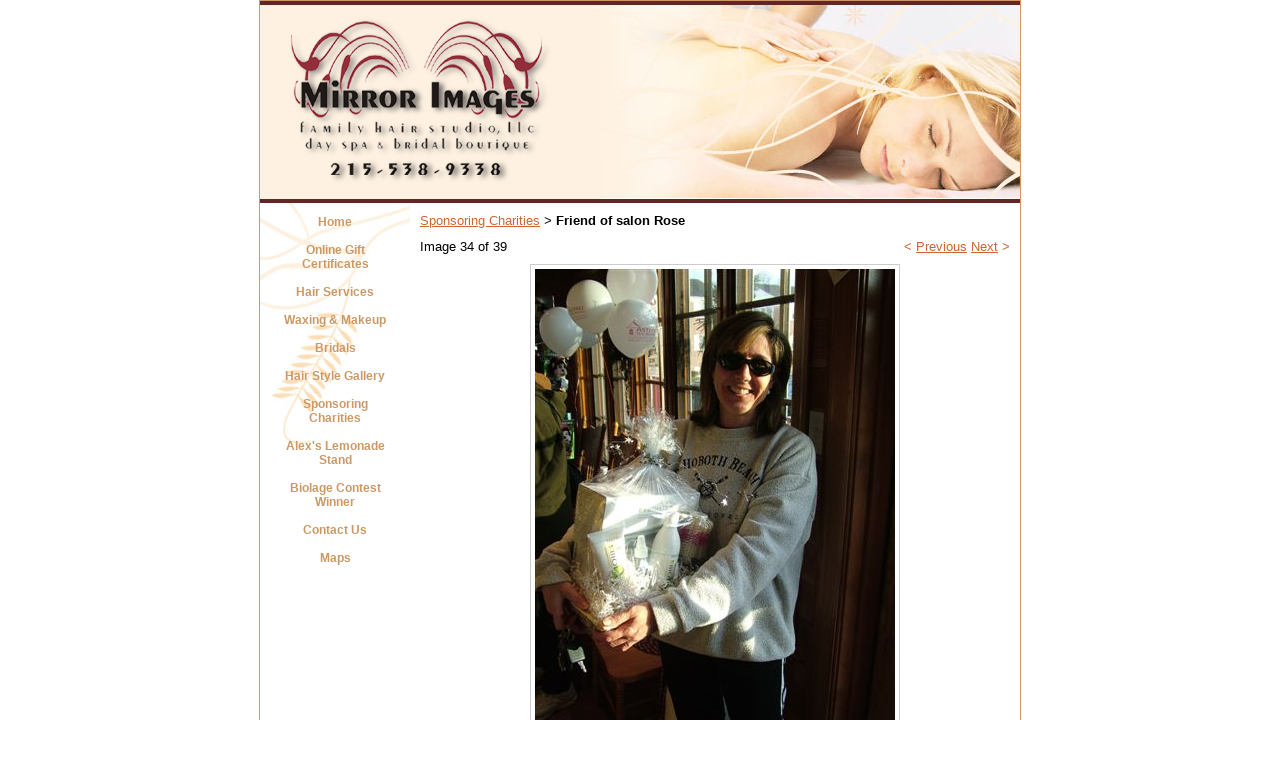

--- FILE ---
content_type: text/html; charset=utf-8
request_url: https://www.mirrorimagesllc.com/albums/album_image/2090019/1213904.htm
body_size: 11276
content:
 <!DOCTYPE HTML PUBLIC "-//W3C//DTD HTML 4.01 Transitional//EN">
<html>
	<head>
		<title>Image</title>					
		<meta name="keywords" content="Mirror, Mirror Images, Quakertown, hair, balayage, highlights, foil highlight, color, waxing, perms, family haircuts, gifts, gift items, hairstyle, upstyle, gift certificates, salon, hair salon, updo, makeup">
		<meta name="description" content="Mirror Images Family Hair Studio, LLC">
		
		<link rel="stylesheet" type="text/css" href="/css/template-domain-263776.css?_=1210224081" />
		<link rel="stylesheet" type="text/css" href="/css/designs/templateText.css?_=1476481955" />
		
		
            <link rel="alternate" href="http://m.mirrorimagesllc.com/albums/album_image/2090019/1213904.htm">
        
	<script src="//ajax.googleapis.com/ajax/libs/jquery/1.6.1/jquery.min.js" type="text/javascript" language="javascript"></script> <script src="/_js/jquery/extensions.js" type="text/javascript" language="javascript"></script> 
						<script type="text/javascript" language="javascript">
							jQuery.noConflict(); 
						</script>
					<!--[if IE]><script type="text/javascript" src="/_js/v2/iequirks-min.js?_=1476481955"></script><![endif]--></head>
	<body id="quirks" topmargin="0" bottommargin="0" leftmargin="0" rightmargin="0" marginwidth="0" marginheight="0">
	
		<!-- Admin -->
		
		
		<table cellspacing="0" cellpadding="0" bgcolor="ffffff" width="100%" height="100%">
			<tr>
				<td valign="top">
					<table cellspacing="0" cellpadding="1" bgcolor="cc9966" border="0" width="760" align="center">
					<tr>
						<td valign="top">
							<table cellspacing="0" cellpadding="0" border="0" width="100%">
								
							
								<!-- HEADER -->
								
	<tr>
		<td valign="top">
			<div id="templateHeader" class="hasHeaderImages" style="width:100%;height:202px;position:relative;margin:0px;padding:0px;overflow:hidden;background-color:none;">
				<table cellspacing="0" height="202" cellpadding="0" border="0" width="100%">
				<tr>
					
						<td><a href="/"><img src="/f/design/t_header_left.JPG?_=1210224081" width="760" height="202" border="0" alt="Header Graphic"></a></td>
					
					<td  width="100%"></td>
					
				</tr>
				</table>
				<img id="cover" src="/s.gif" width="100%" height="202">
				
					<div id="layer1Text" class="layerTextInit" style="display:none;"></div>
				
					<div id="layer2Text" class="layerTextInit" style="display:none;"></div>
				
					<div id="layer3Text" class="layerTextInit" style="display:none;"></div>
				
				<a id="homeLink" href="/"><img id="cover2" src="/s.gif" width="0" height="0"></a>
			</div>
		</td>
	</tr>

								<tr>
									<td height="100%">
										<table cellspacing="0" cellpadding="0" border="0" width="100%">
											<tr>
												<td id="cm-navigation">
	<table cellspacing="10" cellpadding="0" border="0">
		
				<tr>
			
				<td>
					<table cellspacing="0" cellpadding="0" border="0" width="100%">
						<tr>
			
			
			<td class="link">
				<a href="/mirrorimages.html" onclick="return false;" class="link">Home</a>
				
			</td>
			
			
						</tr>
					</table>
				</td>
			
				</tr>
			
				<tr>
			
				<td>
					<table cellspacing="0" cellpadding="0" border="0" width="100%">
						<tr>
			
			
			<td class="link">
				<a href="/page/page/1941906.htm" onclick="return false;" class="link">Online Gift Certificates</a>
				
			</td>
			
			
						</tr>
					</table>
				</td>
			
				</tr>
			
				<tr>
			
				<td>
					<table cellspacing="0" cellpadding="0" border="0" width="100%">
						<tr>
			
			
			<td class="link">
				<a href="/page/page/1893628.htm" onclick="return false;" class="link">Hair Services</a>
				
			</td>
			
			
						</tr>
					</table>
				</td>
			
				</tr>
			
				<tr>
			
				<td>
					<table cellspacing="0" cellpadding="0" border="0" width="100%">
						<tr>
			
			
			<td class="link">
				<a href="/page/page/1894150.htm" onclick="return false;" class="link">Waxing &amp; Makeup</a>
				
			</td>
			
			
						</tr>
					</table>
				</td>
			
				</tr>
			
				<tr>
			
				<td>
					<table cellspacing="0" cellpadding="0" border="0" width="100%">
						<tr>
			
			
			<td class="link">
				<a href="/page/page/2306774.htm" onclick="return false;" class="link">Bridals</a>
				
			</td>
			
			
						</tr>
					</table>
				</td>
			
				</tr>
			
				<tr>
			
				<td>
					<table cellspacing="0" cellpadding="0" border="0" width="100%">
						<tr>
			
			
			<td class="link">
				<a href="/hairgallery.html" onclick="return false;" class="link">Hair Style Gallery</a>
				
			</td>
			
			
						</tr>
					</table>
				</td>
			
				</tr>
			
				<tr>
			
				<td>
					<table cellspacing="0" cellpadding="0" border="0" width="100%">
						<tr>
			
			
			<td class="link">
				<a href="/page/page/2090019.htm" onclick="return false;" class="link">Sponsoring Charities</a>
				
			</td>
			
			
						</tr>
					</table>
				</td>
			
				</tr>
			
				<tr>
			
				<td>
					<table cellspacing="0" cellpadding="0" border="0" width="100%">
						<tr>
			
			
			<td class="link">
				<a href="/page/page/3857754.htm" onclick="return false;" class="link">Alex's Lemonade Stand</a>
				
			</td>
			
			
						</tr>
					</table>
				</td>
			
				</tr>
			
				<tr>
			
				<td>
					<table cellspacing="0" cellpadding="0" border="0" width="100%">
						<tr>
			
			
			<td class="link">
				<a href="/page/page/2090055.htm" onclick="return false;" class="link">Biolage Contest Winner</a>
				
			</td>
			
			
						</tr>
					</table>
				</td>
			
				</tr>
			
				<tr>
			
				<td>
					<table cellspacing="0" cellpadding="0" border="0" width="100%">
						<tr>
			
			
			<td class="link">
				<a href="/page/page/1894220.htm" onclick="return false;" class="link">Contact Us</a>
				
			</td>
			
			
						</tr>
					</table>
				</td>
			
				</tr>
			
				<tr>
			
				<td>
					<table cellspacing="0" cellpadding="0" border="0" width="100%">
						<tr>
			
			
			<td class="link">
				<a href="/maps.html" onclick="return false;" class="link">Maps</a>
				
			</td>
			
			
						</tr>
					</table>
				</td>
			
				</tr>
			
	</table>
	
	<!-- Template JS -->
	<script type="text/javascript" src="https://ajax.googleapis.com/ajax/libs/jqueryui/1.8.13/jquery-ui.min.js?_=1476481955"></script>
	<script type="text/javascript" src="/_js/v2/jquery.cm.navigation-min.js?_=1476481955"></script>
	<script type="text/javascript">CM.navigation.init({indexPosition:3});</script>
</td> 
												<td height="100%" bgcolor="ffffff" valign="top">
													<table height="100%" cellspacing="0" cellpadding="10" border="0" width="100%" bgcolor="ffffff">
														<tr>
															<td valign="top" style="padding:10px 10px;padding-left:;">
															
																<!-- Breadcrumbs -->
																<font face="arial" size="2">
	
			<a href="/page/page/2090019.htm">Sponsoring Charities</a> <font face="courier">&gt;</font>
		
			<strong>Friend of salon Rose</strong>
		
	<table height="10"><tr><td></td></tr></table>
</font>
																
																<!-- Title -->
																
																
																<!-- Subtitle -->
																
																
																<!-- Errors -->
																
								
																<!-- DISPLAY CONTENT -->
																 <style type="text/css">
	h3.photoTitle {
		margin:0;
		border-bottom:1px solid #ccc;
		padding-bottom:5px;
		margin-bottom:10px;
	}
	
	.photoHeader, .photoInfo, .photoContainer {
		padding:0;
	}
	.photoHeader a.nav {
		text-decoration:none;
	}
	.photoContainer {
		padding:10px 0;
		margin:0;
		text-align:center;
		vertical-align:middle;

	}
	
	
	 	.photoContainer table tr td {
			border:1px solid #ccc;
			padding:4px;		
		} 
	

	.photoContainer a {
		display:block;
	}
	
	.photoContainer img {
		max-width:650px;
	}
</style>


	<div class="photoHeader">
		<div style="float:left;">Image 34 of 39</div>
		<div style="float:right;">
			<a class="nav" href="/albums/album_image/2090019/1213903.htm">&lt; <u>Previous</u></a>&nbsp;<a class="nav" href="/albums/album_image/2090019/1213905.htm"><u>Next</u> &gt;</a>
		</div>
		<div style="clear:both;"></div>
	</div>


<div class="photoContainer">			
	<table align="center" cellpadding="0" cellspacing="0" border="0">
		<tr>
			<td>
				<a href="/albums/album_image/2090019/1213905.htm"><img id="photo" src="/i//Alex_s_Lemonade_Benefit_055.jpg" border="0" alt="Friend of salon Rose"></a>				
			</td>
		</tr>
	</table>
</div>		
<div class="photoInfo">
	
		<h3 class="photoTitle">Friend of salon Rose</h3>
	Rose was a lucky winner of one of our give aways!  Congrats to you! 
</div> 
																
																<!-- Footer -->
																
																	<div style='clear:both;'><p><span style="font-family: arial; font-size: 10px;">Gratuities are included in all Salon Bridal Packages.</span></p>
<div>
	<span style="font-family: arial;"><span style="font-size: 10px;"><strong>BRIDAL PARTY POLICY</strong></span></span></div>
<div>
	<span style="font-family: arial;"><span style="font-size: 10px;">It is the policy of Mirror Images to charge the Bride for all services performed on the entire bridal party. Please also note that the 48 Hour Cancellation Policy also applies.</span></span></div>
<div>
	&nbsp;</div>
<div>
	<span style="font-family: arial;"><span style="font-size: 10px;"><strong>48 HOUR CANCELLATION POLICY</strong></span></span></div>
<div>
	<span style="font-family: arial; font-size: 10px;">It is the policy of Mirror Images to hold your appointment by taking your Credit Card information upon booking any service or package that totals in excess of $100.00. You must call within 48 hours of the scheduled start time of your appointment to reschedule or cancel. In the event that you miss or cancel your appointment without the appropriate notice, your credit card will be charged for one half of the amount of the total booked services, non-refundable. Sorry, there are no exceptions.</span></div>
<p style="text-align: center">&nbsp;</p>
<p style="text-align: center"><span style="font-family: arial; color: rgb(232, 146, 121);">Mirror Images Family Hair Studio, LLC. &bull; 1436 W. Broad Street, Quakertown, PA 18951</span></p>
<p style="text-align: center"><span style="font-family: arial; color: rgb(232, 146, 121);">215.538.9338 &bull;&nbsp;</span><a href="mailto:mirrorimagesllc@comcast.net" style="font-family: arial;"><span style="color: #e89279">mirrorimagesllc@comcast.net</span></a></p>
</div>
																
																
																<!-- Referral Link -->
																
								
															</td>
														</tr>
													</table>
												</td>
												
												
											</tr>
										</table>
									</td>
								</tr>
							</table>
						</td>
					</tr>
				</table>
				
				</td>
			</tr>
		</table>
	</body>
</html>